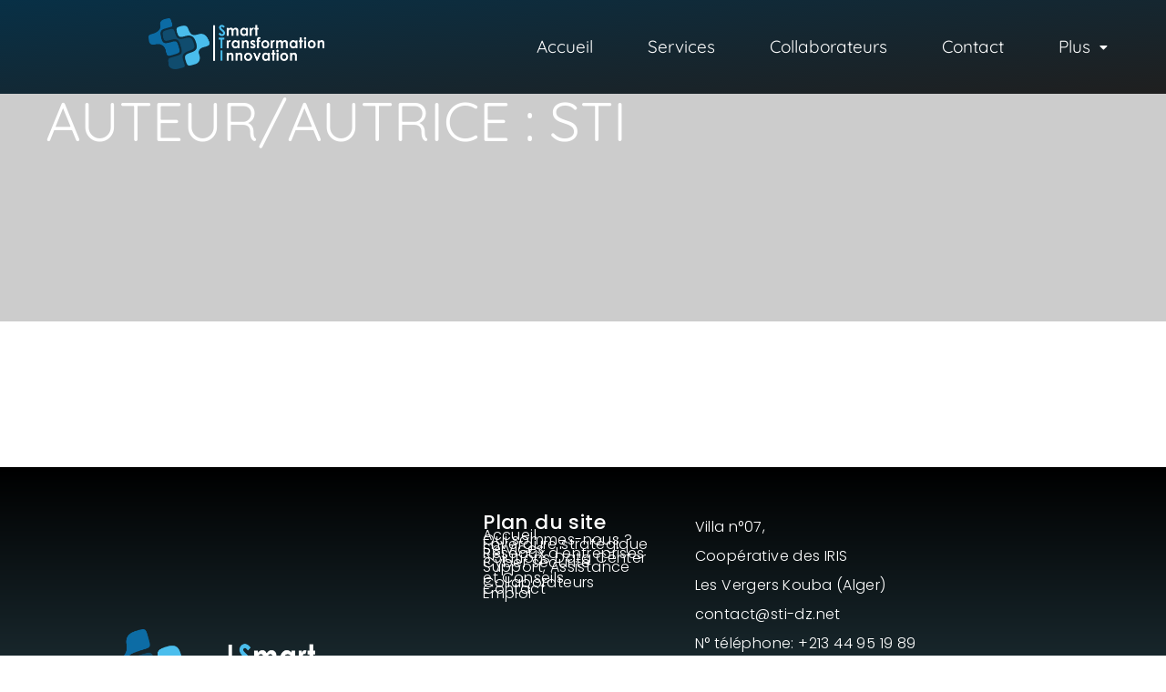

--- FILE ---
content_type: text/html; charset=UTF-8
request_url: https://www.sti-dz.net/author/sti/
body_size: 10246
content:

<!DOCTYPE html>
<html lang="fr-FR">
<head>
	<meta charset="UTF-8" />
	<meta name="viewport" content="width=device-width, initial-scale=1" />
	<link rel="profile" href="http://gmpg.org/xfn/11" />
	<link rel="pingback" href="https://www.sti-dz.net/xmlrpc.php" />
	<title>sti &#8211; SMART TRANSFORMATION &amp; INNOVATION</title>
<meta name='robots' content='max-image-preview:large' />
<link rel='dns-prefetch' href='//fonts-static.group-cdn.one' />
<link rel="alternate" type="application/rss+xml" title="SMART TRANSFORMATION &amp; INNOVATION &raquo; Flux" href="https://www.sti-dz.net/feed/" />
<link rel="alternate" type="application/rss+xml" title="SMART TRANSFORMATION &amp; INNOVATION &raquo; Flux des commentaires" href="https://www.sti-dz.net/comments/feed/" />
<link rel="alternate" type="application/rss+xml" title="SMART TRANSFORMATION &amp; INNOVATION &raquo; Flux des articles écrits par sti" href="https://www.sti-dz.net/author/sti/feed/" />
<style id='wp-img-auto-sizes-contain-inline-css' type='text/css'>
img:is([sizes=auto i],[sizes^="auto," i]){contain-intrinsic-size:3000px 1500px}
/*# sourceURL=wp-img-auto-sizes-contain-inline-css */
</style>
<link rel='stylesheet' id='formidable-css' href='https://usercontent.one/wp/www.sti-dz.net/wp-content/plugins/formidable/css/formidableforms.css?media=1767383108?ver=12171023' type='text/css' media='all' />
<link rel='stylesheet' id='ot-google-fonts-via-onecom-cdn-poppins-css' href='https://fonts-static.group-cdn.one/fonts/google/poppins/poppins.css' type='text/css' media='all' />
<link rel='stylesheet' id='hfe-widgets-style-css' href='https://usercontent.one/wp/www.sti-dz.net/wp-content/plugins/header-footer-elementor/inc/widgets-css/frontend.css?ver=2.8.0&media=1767383108' type='text/css' media='all' />
<style id='wp-emoji-styles-inline-css' type='text/css'>

	img.wp-smiley, img.emoji {
		display: inline !important;
		border: none !important;
		box-shadow: none !important;
		height: 1em !important;
		width: 1em !important;
		margin: 0 0.07em !important;
		vertical-align: -0.1em !important;
		background: none !important;
		padding: 0 !important;
	}
/*# sourceURL=wp-emoji-styles-inline-css */
</style>
<link rel='stylesheet' id='oc_block_contact_form-css' href='https://usercontent.one/wp/www.sti-dz.net/wp-content/themes/coach/assets/css/contact-form.css?ver=6.9&media=1767383108' type='text/css' media='all' />
<link rel='stylesheet' id='contact-form-7-css' href='https://usercontent.one/wp/www.sti-dz.net/wp-content/plugins/contact-form-7/includes/css/styles.css?ver=6.1.4&media=1767383108' type='text/css' media='all' />
<link rel='stylesheet' id='hfe-style-css' href='https://usercontent.one/wp/www.sti-dz.net/wp-content/plugins/header-footer-elementor/assets/css/header-footer-elementor.css?ver=2.8.0&media=1767383108' type='text/css' media='all' />
<link rel='stylesheet' id='elementor-frontend-css' href='https://usercontent.one/wp/www.sti-dz.net/wp-content/plugins/elementor/assets/css/frontend.min.css?ver=3.34.1&media=1767383108' type='text/css' media='all' />
<link rel='stylesheet' id='elementor-post-661-css' href='https://usercontent.one/wp/www.sti-dz.net/wp-content/uploads/elementor/css/post-661.css?media=1767383108?ver=1768942522' type='text/css' media='all' />
<link rel='stylesheet' id='elementor-post-1416-css' href='https://usercontent.one/wp/www.sti-dz.net/wp-content/uploads/elementor/css/post-1416.css?media=1767383108?ver=1768942522' type='text/css' media='all' />
<link rel='stylesheet' id='elementor-post-1449-css' href='https://usercontent.one/wp/www.sti-dz.net/wp-content/uploads/elementor/css/post-1449.css?media=1767383108?ver=1768942522' type='text/css' media='all' />
<link rel='stylesheet' id='quicksand-google-font-css' href='//fonts-static.group-cdn.one/fonts/google/quicksand/quicksand.css?ver=6.9' type='text/css' media='all' />
<link rel='stylesheet' id='kalam-google-font-css' href='//fonts-static.group-cdn.one/fonts/google/kalam/kalam.css?ver=6.9' type='text/css' media='all' />
<link rel='stylesheet' id='style-coach-all-css' href='https://usercontent.one/wp/www.sti-dz.net/wp-content/themes/coach/assets/min-css/style.min.css?ver=5.4.5&media=1767383108' type='text/css' media='all' />
<link rel='stylesheet' id='dashicons-css' href='https://www.sti-dz.net/wp-includes/css/dashicons.min.css?ver=6.9' type='text/css' media='all' />
<link rel='stylesheet' id='hfe-elementor-icons-css' href='https://usercontent.one/wp/www.sti-dz.net/wp-content/plugins/elementor/assets/lib/eicons/css/elementor-icons.min.css?ver=5.34.0&media=1767383108' type='text/css' media='all' />
<link rel='stylesheet' id='hfe-icons-list-css' href='https://usercontent.one/wp/www.sti-dz.net/wp-content/plugins/elementor/assets/css/widget-icon-list.min.css?ver=3.24.3&media=1767383108' type='text/css' media='all' />
<link rel='stylesheet' id='hfe-social-icons-css' href='https://usercontent.one/wp/www.sti-dz.net/wp-content/plugins/elementor/assets/css/widget-social-icons.min.css?ver=3.24.0&media=1767383108' type='text/css' media='all' />
<link rel='stylesheet' id='hfe-social-share-icons-brands-css' href='https://usercontent.one/wp/www.sti-dz.net/wp-content/plugins/elementor/assets/lib/font-awesome/css/brands.css?ver=5.15.3&media=1767383108' type='text/css' media='all' />
<link rel='stylesheet' id='hfe-social-share-icons-fontawesome-css' href='https://usercontent.one/wp/www.sti-dz.net/wp-content/plugins/elementor/assets/lib/font-awesome/css/fontawesome.css?ver=5.15.3&media=1767383108' type='text/css' media='all' />
<link rel='stylesheet' id='hfe-nav-menu-icons-css' href='https://usercontent.one/wp/www.sti-dz.net/wp-content/plugins/elementor/assets/lib/font-awesome/css/solid.css?ver=5.15.3&media=1767383108' type='text/css' media='all' />
<link rel='stylesheet' id='elementor-gf-local-poppins-css' href='https://usercontent.one/wp/www.sti-dz.net/wp-content/uploads/elementor/google-fonts/css/poppins.css?media=1767383108?ver=1753193026' type='text/css' media='all' />
<script type="text/javascript" src="https://www.sti-dz.net/wp-includes/js/jquery/jquery.min.js?ver=3.7.1" id="jquery-core-js"></script>
<script type="text/javascript" src="https://www.sti-dz.net/wp-includes/js/jquery/jquery-migrate.min.js?ver=3.4.1" id="jquery-migrate-js"></script>
<script type="text/javascript" id="jquery-js-after">
/* <![CDATA[ */
!function($){"use strict";$(document).ready(function(){$(this).scrollTop()>100&&$(".hfe-scroll-to-top-wrap").removeClass("hfe-scroll-to-top-hide"),$(window).scroll(function(){$(this).scrollTop()<100?$(".hfe-scroll-to-top-wrap").fadeOut(300):$(".hfe-scroll-to-top-wrap").fadeIn(300)}),$(".hfe-scroll-to-top-wrap").on("click",function(){$("html, body").animate({scrollTop:0},300);return!1})})}(jQuery);
!function($){'use strict';$(document).ready(function(){var bar=$('.hfe-reading-progress-bar');if(!bar.length)return;$(window).on('scroll',function(){var s=$(window).scrollTop(),d=$(document).height()-$(window).height(),p=d? s/d*100:0;bar.css('width',p+'%')});});}(jQuery);
//# sourceURL=jquery-js-after
/* ]]> */
</script>
<script type="text/javascript" id="oc_block_contact_form_js-js-extra">
/* <![CDATA[ */
var ocAjaxData = {"ajaxUrl":"https://www.sti-dz.net/wp-admin/admin-ajax.php","waitText":"Please wait"};
//# sourceURL=oc_block_contact_form_js-js-extra
/* ]]> */
</script>
<script type="text/javascript" src="https://usercontent.one/wp/www.sti-dz.net/wp-content/themes/coach/assets/js/oc_block_contact_form.js?ver=6.9&media=1767383108" id="oc_block_contact_form_js-js"></script>
<link rel="https://api.w.org/" href="https://www.sti-dz.net/wp-json/" /><link rel="alternate" title="JSON" type="application/json" href="https://www.sti-dz.net/wp-json/wp/v2/users/1" /><link rel="EditURI" type="application/rsd+xml" title="RSD" href="https://www.sti-dz.net/xmlrpc.php?rsd" />
<meta name="generator" content="WordPress 6.9" />
<style>[class*=" icon-oc-"],[class^=icon-oc-]{speak:none;font-style:normal;font-weight:400;font-variant:normal;text-transform:none;line-height:1;-webkit-font-smoothing:antialiased;-moz-osx-font-smoothing:grayscale}.icon-oc-one-com-white-32px-fill:before{content:"901"}.icon-oc-one-com:before{content:"900"}#one-com-icon,.toplevel_page_onecom-wp .wp-menu-image{speak:none;display:flex;align-items:center;justify-content:center;text-transform:none;line-height:1;-webkit-font-smoothing:antialiased;-moz-osx-font-smoothing:grayscale}.onecom-wp-admin-bar-item>a,.toplevel_page_onecom-wp>.wp-menu-name{font-size:16px;font-weight:400;line-height:1}.toplevel_page_onecom-wp>.wp-menu-name img{width:69px;height:9px;}.wp-submenu-wrap.wp-submenu>.wp-submenu-head>img{width:88px;height:auto}.onecom-wp-admin-bar-item>a img{height:7px!important}.onecom-wp-admin-bar-item>a img,.toplevel_page_onecom-wp>.wp-menu-name img{opacity:.8}.onecom-wp-admin-bar-item.hover>a img,.toplevel_page_onecom-wp.wp-has-current-submenu>.wp-menu-name img,li.opensub>a.toplevel_page_onecom-wp>.wp-menu-name img{opacity:1}#one-com-icon:before,.onecom-wp-admin-bar-item>a:before,.toplevel_page_onecom-wp>.wp-menu-image:before{content:'';position:static!important;background-color:rgba(240,245,250,.4);border-radius:102px;width:18px;height:18px;padding:0!important}.onecom-wp-admin-bar-item>a:before{width:14px;height:14px}.onecom-wp-admin-bar-item.hover>a:before,.toplevel_page_onecom-wp.opensub>a>.wp-menu-image:before,.toplevel_page_onecom-wp.wp-has-current-submenu>.wp-menu-image:before{background-color:#76b82a}.onecom-wp-admin-bar-item>a{display:inline-flex!important;align-items:center;justify-content:center}#one-com-logo-wrapper{font-size:4em}#one-com-icon{vertical-align:middle}.imagify-welcome{display:none !important;}</style><meta name="generator" content="Elementor 3.34.1; features: e_font_icon_svg, additional_custom_breakpoints; settings: css_print_method-external, google_font-enabled, font_display-swap">
<style type="text/css">.recentcomments a{display:inline !important;padding:0 !important;margin:0 !important;}</style>			<style>
				.e-con.e-parent:nth-of-type(n+4):not(.e-lazyloaded):not(.e-no-lazyload),
				.e-con.e-parent:nth-of-type(n+4):not(.e-lazyloaded):not(.e-no-lazyload) * {
					background-image: none !important;
				}
				@media screen and (max-height: 1024px) {
					.e-con.e-parent:nth-of-type(n+3):not(.e-lazyloaded):not(.e-no-lazyload),
					.e-con.e-parent:nth-of-type(n+3):not(.e-lazyloaded):not(.e-no-lazyload) * {
						background-image: none !important;
					}
				}
				@media screen and (max-height: 640px) {
					.e-con.e-parent:nth-of-type(n+2):not(.e-lazyloaded):not(.e-no-lazyload),
					.e-con.e-parent:nth-of-type(n+2):not(.e-lazyloaded):not(.e-no-lazyload) * {
						background-image: none !important;
					}
				}
			</style>
						<meta name="theme-color" content="#212121">
			<link rel="icon" href="https://usercontent.one/wp/www.sti-dz.net/wp-content/uploads/2025/07/cropped-Logo-Sti-SiteWeb_Plan-de-travail-1-32x32.webp?media=1767383108" sizes="32x32" />
<link rel="icon" href="https://usercontent.one/wp/www.sti-dz.net/wp-content/uploads/2025/07/cropped-Logo-Sti-SiteWeb_Plan-de-travail-1-192x192.webp?media=1767383108" sizes="192x192" />
<link rel="apple-touch-icon" href="https://usercontent.one/wp/www.sti-dz.net/wp-content/uploads/2025/07/cropped-Logo-Sti-SiteWeb_Plan-de-travail-1-180x180.webp?media=1767383108" />
<meta name="msapplication-TileImage" content="https://usercontent.one/wp/www.sti-dz.net/wp-content/uploads/2025/07/cropped-Logo-Sti-SiteWeb_Plan-de-travail-1-270x270.webp?media=1767383108" />
</head>

<body class="archive author author-sti author-1 wp-custom-logo wp-theme-coach eio-default ehf-header ehf-footer ehf-template-coach ehf-stylesheet-coach elementor-default elementor-kit-661">
<div id="page" class="hfeed site">

		<header id="masthead" itemscope="itemscope" itemtype="https://schema.org/WPHeader">
			<p class="main-title bhf-hidden" itemprop="headline"><a href="https://www.sti-dz.net" title="SMART TRANSFORMATION &amp; INNOVATION" rel="home">SMART TRANSFORMATION &amp; INNOVATION</a></p>
					<div data-elementor-type="wp-post" data-elementor-id="1416" class="elementor elementor-1416">
				<header class="elementor-element elementor-element-4b7666e e-con-full e-flex e-con e-parent" data-id="4b7666e" data-element_type="container" data-settings="{&quot;background_background&quot;:&quot;gradient&quot;,&quot;animation&quot;:&quot;none&quot;}">
		<div class="elementor-element elementor-element-f2e1096 e-con-full e-flex e-con e-child" data-id="f2e1096" data-element_type="container">
				<div class="elementor-element elementor-element-83f03c7 animated-slow elementor-invisible elementor-widget elementor-widget-image" data-id="83f03c7" data-element_type="widget" data-settings="{&quot;_animation&quot;:&quot;fadeIn&quot;}" data-widget_type="image.default">
															<img fetchpriority="high" width="2560" height="743" src="https://usercontent.one/wp/www.sti-dz.net/wp-content/uploads/2025/10/02-Logo-Principale-Complet-Couleurs-Text-Blanc-scaled.png?media=1767383108" class="elementor-animation-grow attachment-full size-full wp-image-1473" alt="" srcset="https://usercontent.one/wp/www.sti-dz.net/wp-content/uploads/2025/10/02-Logo-Principale-Complet-Couleurs-Text-Blanc-scaled.png?media=1767383108 2560w, https://usercontent.one/wp/www.sti-dz.net/wp-content/uploads/2025/10/02-Logo-Principale-Complet-Couleurs-Text-Blanc-500x145.png?media=1767383108 500w, https://usercontent.one/wp/www.sti-dz.net/wp-content/uploads/2025/10/02-Logo-Principale-Complet-Couleurs-Text-Blanc-1024x297.png?media=1767383108 1024w, https://usercontent.one/wp/www.sti-dz.net/wp-content/uploads/2025/10/02-Logo-Principale-Complet-Couleurs-Text-Blanc-768x223.png?media=1767383108 768w, https://usercontent.one/wp/www.sti-dz.net/wp-content/uploads/2025/10/02-Logo-Principale-Complet-Couleurs-Text-Blanc-1536x446.png?media=1767383108 1536w, https://usercontent.one/wp/www.sti-dz.net/wp-content/uploads/2025/10/02-Logo-Principale-Complet-Couleurs-Text-Blanc-2048x594.png?media=1767383108 2048w" sizes="(max-width: 2560px) 100vw, 2560px" />															</div>
				</div>
		<div class="elementor-element elementor-element-3147333 e-con-full e-flex e-con e-child" data-id="3147333" data-element_type="container">
				<div class="elementor-element elementor-element-d2e8499 elementor-widget__width-inherit hfe-nav-menu__align-center hfe-submenu-icon-classic hfe-nav-menu__breakpoint-none hfe-submenu-animation-none hfe-link-redirect-child elementor-widget elementor-widget-navigation-menu" data-id="d2e8499" data-element_type="widget" data-settings="{&quot;menu_space_between&quot;:{&quot;unit&quot;:&quot;px&quot;,&quot;size&quot;:30,&quot;sizes&quot;:[]},&quot;menu_row_space&quot;:{&quot;unit&quot;:&quot;px&quot;,&quot;size&quot;:0,&quot;sizes&quot;:[]},&quot;width_dropdown_item&quot;:{&quot;unit&quot;:&quot;px&quot;,&quot;size&quot;:300,&quot;sizes&quot;:[]},&quot;padding_horizontal_dropdown_item&quot;:{&quot;unit&quot;:&quot;px&quot;,&quot;size&quot;:13,&quot;sizes&quot;:[]},&quot;padding_vertical_dropdown_item&quot;:{&quot;unit&quot;:&quot;px&quot;,&quot;size&quot;:28,&quot;sizes&quot;:[]},&quot;distance_from_menu&quot;:{&quot;unit&quot;:&quot;px&quot;,&quot;size&quot;:0,&quot;sizes&quot;:[]},&quot;padding_horizontal_menu_item_mobile&quot;:{&quot;unit&quot;:&quot;px&quot;,&quot;size&quot;:4,&quot;sizes&quot;:[]},&quot;padding_vertical_menu_item_mobile&quot;:{&quot;unit&quot;:&quot;px&quot;,&quot;size&quot;:9,&quot;sizes&quot;:[]},&quot;menu_space_between_mobile&quot;:{&quot;unit&quot;:&quot;px&quot;,&quot;size&quot;:0,&quot;sizes&quot;:[]},&quot;menu_row_space_mobile&quot;:{&quot;unit&quot;:&quot;px&quot;,&quot;size&quot;:0,&quot;sizes&quot;:[]},&quot;dropdown_border_radius&quot;:{&quot;unit&quot;:&quot;px&quot;,&quot;top&quot;:&quot;20&quot;,&quot;right&quot;:&quot;20&quot;,&quot;bottom&quot;:&quot;20&quot;,&quot;left&quot;:&quot;20&quot;,&quot;isLinked&quot;:false},&quot;toggle_size_mobile&quot;:{&quot;unit&quot;:&quot;px&quot;,&quot;size&quot;:52,&quot;sizes&quot;:[]},&quot;padding_horizontal_menu_item_tablet&quot;:{&quot;unit&quot;:&quot;px&quot;,&quot;size&quot;:0,&quot;sizes&quot;:[]},&quot;padding_vertical_menu_item_tablet&quot;:{&quot;unit&quot;:&quot;px&quot;,&quot;size&quot;:2,&quot;sizes&quot;:[]},&quot;menu_space_between_tablet&quot;:{&quot;unit&quot;:&quot;px&quot;,&quot;size&quot;:21,&quot;sizes&quot;:[]},&quot;padding_horizontal_menu_item&quot;:{&quot;unit&quot;:&quot;px&quot;,&quot;size&quot;:15,&quot;sizes&quot;:[]},&quot;padding_vertical_menu_item&quot;:{&quot;unit&quot;:&quot;px&quot;,&quot;size&quot;:15,&quot;sizes&quot;:[]},&quot;menu_row_space_tablet&quot;:{&quot;unit&quot;:&quot;px&quot;,&quot;size&quot;:&quot;&quot;,&quot;sizes&quot;:[]},&quot;dropdown_border_radius_tablet&quot;:{&quot;unit&quot;:&quot;px&quot;,&quot;top&quot;:&quot;&quot;,&quot;right&quot;:&quot;&quot;,&quot;bottom&quot;:&quot;&quot;,&quot;left&quot;:&quot;&quot;,&quot;isLinked&quot;:true},&quot;dropdown_border_radius_mobile&quot;:{&quot;unit&quot;:&quot;px&quot;,&quot;top&quot;:&quot;&quot;,&quot;right&quot;:&quot;&quot;,&quot;bottom&quot;:&quot;&quot;,&quot;left&quot;:&quot;&quot;,&quot;isLinked&quot;:true},&quot;width_dropdown_item_tablet&quot;:{&quot;unit&quot;:&quot;px&quot;,&quot;size&quot;:&quot;&quot;,&quot;sizes&quot;:[]},&quot;width_dropdown_item_mobile&quot;:{&quot;unit&quot;:&quot;px&quot;,&quot;size&quot;:&quot;&quot;,&quot;sizes&quot;:[]},&quot;padding_horizontal_dropdown_item_tablet&quot;:{&quot;unit&quot;:&quot;px&quot;,&quot;size&quot;:&quot;&quot;,&quot;sizes&quot;:[]},&quot;padding_horizontal_dropdown_item_mobile&quot;:{&quot;unit&quot;:&quot;px&quot;,&quot;size&quot;:&quot;&quot;,&quot;sizes&quot;:[]},&quot;padding_vertical_dropdown_item_tablet&quot;:{&quot;unit&quot;:&quot;px&quot;,&quot;size&quot;:&quot;&quot;,&quot;sizes&quot;:[]},&quot;padding_vertical_dropdown_item_mobile&quot;:{&quot;unit&quot;:&quot;px&quot;,&quot;size&quot;:&quot;&quot;,&quot;sizes&quot;:[]},&quot;distance_from_menu_tablet&quot;:{&quot;unit&quot;:&quot;px&quot;,&quot;size&quot;:&quot;&quot;,&quot;sizes&quot;:[]},&quot;distance_from_menu_mobile&quot;:{&quot;unit&quot;:&quot;px&quot;,&quot;size&quot;:&quot;&quot;,&quot;sizes&quot;:[]},&quot;toggle_size&quot;:{&quot;unit&quot;:&quot;px&quot;,&quot;size&quot;:&quot;&quot;,&quot;sizes&quot;:[]},&quot;toggle_size_tablet&quot;:{&quot;unit&quot;:&quot;px&quot;,&quot;size&quot;:&quot;&quot;,&quot;sizes&quot;:[]},&quot;toggle_border_width&quot;:{&quot;unit&quot;:&quot;px&quot;,&quot;size&quot;:&quot;&quot;,&quot;sizes&quot;:[]},&quot;toggle_border_width_tablet&quot;:{&quot;unit&quot;:&quot;px&quot;,&quot;size&quot;:&quot;&quot;,&quot;sizes&quot;:[]},&quot;toggle_border_width_mobile&quot;:{&quot;unit&quot;:&quot;px&quot;,&quot;size&quot;:&quot;&quot;,&quot;sizes&quot;:[]},&quot;toggle_border_radius&quot;:{&quot;unit&quot;:&quot;px&quot;,&quot;size&quot;:&quot;&quot;,&quot;sizes&quot;:[]},&quot;toggle_border_radius_tablet&quot;:{&quot;unit&quot;:&quot;px&quot;,&quot;size&quot;:&quot;&quot;,&quot;sizes&quot;:[]},&quot;toggle_border_radius_mobile&quot;:{&quot;unit&quot;:&quot;px&quot;,&quot;size&quot;:&quot;&quot;,&quot;sizes&quot;:[]}}" data-widget_type="navigation-menu.default">
				<div class="elementor-widget-container">
								<div class="hfe-nav-menu hfe-layout-horizontal hfe-nav-menu-layout horizontal hfe-pointer__none" data-layout="horizontal">
				<div role="button" class="hfe-nav-menu__toggle elementor-clickable" tabindex="0" aria-label="Menu Toggle">
					<span class="screen-reader-text">Menu</span>
					<div class="hfe-nav-menu-icon">
											</div>
				</div>
				<nav itemscope="itemscope" itemtype="https://schema.org/SiteNavigationElement" class="hfe-nav-menu__layout-horizontal hfe-nav-menu__submenu-classic" data-toggle-icon="" data-close-icon="" data-full-width="">
					<ul id="menu-1-d2e8499" class="hfe-nav-menu"><li id="menu-item-2075" itemprop="name" class="menu-item menu-item-type-post_type menu-item-object-page menu-item-home parent hfe-creative-menu"><a href="https://www.sti-dz.net/" itemprop="url" class = "hfe-menu-item">Accueil</a></li>
<li id="menu-item-1876" itemprop="name" class="menu-item menu-item-type-post_type menu-item-object-page parent hfe-creative-menu"><a href="https://www.sti-dz.net/services/" itemprop="url" class = "hfe-menu-item">Services</a></li>
<li id="menu-item-1873" itemprop="name" class="menu-item menu-item-type-post_type menu-item-object-page parent hfe-creative-menu"><a href="https://www.sti-dz.net/nos-partenaires/" itemprop="url" class = "hfe-menu-item">Collaborateurs</a></li>
<li id="menu-item-2076" itemprop="name" class="menu-item menu-item-type-post_type menu-item-object-page parent hfe-creative-menu"><a href="https://www.sti-dz.net/__trashed-2/" itemprop="url" class = "hfe-menu-item">Contact</a></li>
<li id="menu-item-2153" itemprop="name" class="menu-item menu-item-type-post_type menu-item-object-page menu-item-has-children parent hfe-has-submenu hfe-creative-menu"><div class="hfe-has-submenu-container" tabindex="0" role="button" aria-haspopup="true" aria-expanded="false"><a href="https://www.sti-dz.net/__trashed-2/plus/" itemprop="url" class = "hfe-menu-item">Plus<span class='hfe-menu-toggle sub-arrow hfe-menu-child-0'><i class='fa'></i></span></a></div>
<ul class="sub-menu">
	<li id="menu-item-1877" itemprop="name" class="menu-item menu-item-type-post_type menu-item-object-page hfe-creative-menu"><a href="https://www.sti-dz.net/envergure-strategique/" itemprop="url" class = "hfe-sub-menu-item">Envergure Stratégique</a></li>
	<li id="menu-item-2059" itemprop="name" class="menu-item menu-item-type-post_type menu-item-object-page hfe-creative-menu"><a href="https://www.sti-dz.net/support-assistance/" itemprop="url" class = "hfe-sub-menu-item">Support &#038; Assistance</a></li>
	<li id="menu-item-2038" itemprop="name" class="menu-item menu-item-type-post_type menu-item-object-page hfe-creative-menu"><a href="https://www.sti-dz.net/emploi/" itemprop="url" class = "hfe-sub-menu-item">Recrutement</a></li>
</ul>
</li>
</ul> 
				</nav>
			</div>
							</div>
				</div>
				</div>
				</header>
				</div>
				</header>

	


        <!-- START banner container -->
                        <div class="banner internal-banner  " role="banner" style="background-image:url(); ">
            <div class="container banner-content  ">
                <div class="banner-caption text-left">

                    <h2>Auteur/autrice : <span>sti</span></h2>
                </div>
            </div>
        </div>
        <!-- END banner container -->
        
<!-- START Page Content -->
<section class="page-content" role="main">
    </section>




		<footer itemtype="https://schema.org/WPFooter" itemscope="itemscope" id="colophon" role="contentinfo">
			<div class='footer-width-fixer'>		<div data-elementor-type="wp-post" data-elementor-id="1449" class="elementor elementor-1449">
				<div class="elementor-element elementor-element-906476a e-con-full e-flex e-con e-parent" data-id="906476a" data-element_type="container" data-settings="{&quot;background_background&quot;:&quot;gradient&quot;}">
		<div class="elementor-element elementor-element-754111f e-con-full e-flex e-con e-child" data-id="754111f" data-element_type="container">
				<div class="elementor-element elementor-element-1215699 elementor-widget elementor-widget-image" data-id="1215699" data-element_type="widget" data-widget_type="image.default">
															<img width="1024" height="297" src="https://usercontent.one/wp/www.sti-dz.net/wp-content/uploads/2025/10/02-Logo-Principale-Complet-Couleurs-Text-Blanc-1024x297.png?media=1767383108" class="attachment-large size-large wp-image-1473" alt="" srcset="https://usercontent.one/wp/www.sti-dz.net/wp-content/uploads/2025/10/02-Logo-Principale-Complet-Couleurs-Text-Blanc-1024x297.png?media=1767383108 1024w, https://usercontent.one/wp/www.sti-dz.net/wp-content/uploads/2025/10/02-Logo-Principale-Complet-Couleurs-Text-Blanc-500x145.png?media=1767383108 500w, https://usercontent.one/wp/www.sti-dz.net/wp-content/uploads/2025/10/02-Logo-Principale-Complet-Couleurs-Text-Blanc-768x223.png?media=1767383108 768w, https://usercontent.one/wp/www.sti-dz.net/wp-content/uploads/2025/10/02-Logo-Principale-Complet-Couleurs-Text-Blanc-1536x446.png?media=1767383108 1536w, https://usercontent.one/wp/www.sti-dz.net/wp-content/uploads/2025/10/02-Logo-Principale-Complet-Couleurs-Text-Blanc-2048x594.png?media=1767383108 2048w" sizes="(max-width: 1024px) 100vw, 1024px" />															</div>
				</div>
		<div class="elementor-element elementor-element-821bd8c e-con-full e-flex e-con e-child" data-id="821bd8c" data-element_type="container" data-settings="{&quot;background_background&quot;:&quot;classic&quot;}">
				<div class="elementor-element elementor-element-2a5afe0 elementor-widget elementor-widget-heading" data-id="2a5afe0" data-element_type="widget" data-widget_type="heading.default">
					<h2 class="elementor-heading-title elementor-size-default"><a href="https://www.sti-dz.net/">Plan du site</a></h2>				</div>
				<div class="elementor-element elementor-element-e2603c4 elementor-widget elementor-widget-heading" data-id="e2603c4" data-element_type="widget" data-widget_type="heading.default">
					<h2 class="elementor-heading-title elementor-size-default"><a href="https://www.sti-dz.net/">Accueil</a></h2>				</div>
				<div class="elementor-element elementor-element-3f3484b elementor-widget elementor-widget-heading" data-id="3f3484b" data-element_type="widget" data-widget_type="heading.default">
					<h2 class="elementor-heading-title elementor-size-default"><a href="https://www.sti-dz.net/qui-somme-nous/">Qui sommes-nous ?</a></h2>				</div>
				<div class="elementor-element elementor-element-b6b6465 elementor-widget elementor-widget-heading" data-id="b6b6465" data-element_type="widget" data-widget_type="heading.default">
					<h2 class="elementor-heading-title elementor-size-default"><a href="https://www.sti-dz.net/qui-somme-nous/">Envergure stratégique</a></h2>				</div>
				<div class="elementor-element elementor-element-4ed1f6d elementor-widget elementor-widget-heading" data-id="4ed1f6d" data-element_type="widget" data-widget_type="heading.default">
					<h2 class="elementor-heading-title elementor-size-default"><a href="https://www.sti-dz.net/services/">Services</a></h2>				</div>
				<div class="elementor-element elementor-element-4dea9c5 elementor-widget elementor-widget-heading" data-id="4dea9c5" data-element_type="widget" data-widget_type="heading.default">
					<h2 class="elementor-heading-title elementor-size-default"><a href="https://www.sti-dz.net/reseaux-dentreprises/">Réseaux d'entreprises</a></h2>				</div>
				<div class="elementor-element elementor-element-32f4639 elementor-widget elementor-widget-heading" data-id="32f4639" data-element_type="widget" data-widget_type="heading.default">
					<h2 class="elementor-heading-title elementor-size-default"><a href="https://www.sti-dz.net/solutions-data-center/">Solutions Data Center</a></h2>				</div>
				<div class="elementor-element elementor-element-4c400d4 elementor-widget elementor-widget-heading" data-id="4c400d4" data-element_type="widget" data-widget_type="heading.default">
					<h2 class="elementor-heading-title elementor-size-default"><a href="https://www.sti-dz.net/securite-it-et-securite-physique/">Cyber sécurité</a></h2>				</div>
				<div class="elementor-element elementor-element-804bdb9 elementor-widget elementor-widget-heading" data-id="804bdb9" data-element_type="widget" data-widget_type="heading.default">
					<h2 class="elementor-heading-title elementor-size-default"><a href="https://www.sti-dz.net/support-assistance-et-conseils/">Support, Assistance et Conseils</a></h2>				</div>
				<div class="elementor-element elementor-element-66c181b elementor-widget elementor-widget-heading" data-id="66c181b" data-element_type="widget" data-widget_type="heading.default">
					<h2 class="elementor-heading-title elementor-size-default"><a href="https://www.sti-dz.net/nos-partenaires/">Collaborateurs</a></h2>				</div>
				<div class="elementor-element elementor-element-51385b2 elementor-widget elementor-widget-heading" data-id="51385b2" data-element_type="widget" data-widget_type="heading.default">
					<h2 class="elementor-heading-title elementor-size-default"><a href="https://www.sti-dz.net/__trashed-2/">Contact</a></h2>				</div>
				<div class="elementor-element elementor-element-99809fd elementor-widget elementor-widget-heading" data-id="99809fd" data-element_type="widget" data-widget_type="heading.default">
					<h2 class="elementor-heading-title elementor-size-default"><a href="https://www.sti-dz.net/emploi/">Emploi</a></h2>				</div>
				</div>
		<div class="elementor-element elementor-element-a25742a e-con-full e-flex e-con e-child" data-id="a25742a" data-element_type="container">
				<div class="elementor-element elementor-element-efb5311 elementor-widget elementor-widget-heading" data-id="efb5311" data-element_type="widget" data-widget_type="heading.default">
					<h2 class="elementor-heading-title elementor-size-default">Villa n°07,<br>Coopérative des IRIS <br>Les Vergers Kouba (Alger)<br>contact@sti-dz.net<br>N° téléphone: +213 44 95 19 89<br>N° de fax<b>  <i> </i>  <i> </i> </b> : +213 44 95 19 89</h2>				</div>
				<div class="elementor-element elementor-element-1355e29 elementor-widget elementor-widget-button" data-id="1355e29" data-element_type="widget" data-widget_type="button.default">
										<a class="elementor-button elementor-button-link elementor-size-sm" href="https://www.sti-dz.net/wp-admin/admin-ajax.php?action=frm_forms_preview&#038;form=support-sti">
						<span class="elementor-button-content-wrapper">
									<span class="elementor-button-text">support.sti-dz.net</span>
					</span>
					</a>
								</div>
				<div class="elementor-element elementor-element-1620c39 e-grid-align-left elementor-shape-rounded elementor-grid-0 elementor-widget elementor-widget-social-icons" data-id="1620c39" data-element_type="widget" data-widget_type="social-icons.default">
							<div class="elementor-social-icons-wrapper elementor-grid" role="list">
							<span class="elementor-grid-item" role="listitem">
					<a class="elementor-icon elementor-social-icon elementor-social-icon-linkedin elementor-repeater-item-19e66bc" href="https://www.linkedin.com/company/sti-smart-transformation-&#038;-innovation/posts/?feedView=all" target="_blank">
						<span class="elementor-screen-only">Linkedin</span>
						<svg aria-hidden="true" class="e-font-icon-svg e-fab-linkedin" viewBox="0 0 448 512" xmlns="http://www.w3.org/2000/svg"><path d="M416 32H31.9C14.3 32 0 46.5 0 64.3v383.4C0 465.5 14.3 480 31.9 480H416c17.6 0 32-14.5 32-32.3V64.3c0-17.8-14.4-32.3-32-32.3zM135.4 416H69V202.2h66.5V416zm-33.2-243c-21.3 0-38.5-17.3-38.5-38.5S80.9 96 102.2 96c21.2 0 38.5 17.3 38.5 38.5 0 21.3-17.2 38.5-38.5 38.5zm282.1 243h-66.4V312c0-24.8-.5-56.7-34.5-56.7-34.6 0-39.9 27-39.9 54.9V416h-66.4V202.2h63.7v29.2h.9c8.9-16.8 30.6-34.5 62.9-34.5 67.2 0 79.7 44.3 79.7 101.9V416z"></path></svg>					</a>
				</span>
							<span class="elementor-grid-item" role="listitem">
					<a class="elementor-icon elementor-social-icon elementor-social-icon-facebook elementor-repeater-item-80305b1" target="_blank">
						<span class="elementor-screen-only">Facebook</span>
						<svg aria-hidden="true" class="e-font-icon-svg e-fab-facebook" viewBox="0 0 512 512" xmlns="http://www.w3.org/2000/svg"><path d="M504 256C504 119 393 8 256 8S8 119 8 256c0 123.78 90.69 226.38 209.25 245V327.69h-63V256h63v-54.64c0-62.15 37-96.48 93.67-96.48 27.14 0 55.52 4.84 55.52 4.84v61h-31.28c-30.8 0-40.41 19.12-40.41 38.73V256h68.78l-11 71.69h-57.78V501C413.31 482.38 504 379.78 504 256z"></path></svg>					</a>
				</span>
							<span class="elementor-grid-item" role="listitem">
					<a class="elementor-icon elementor-social-icon elementor-social-icon-x-twitter elementor-repeater-item-675e5bf" target="_blank">
						<span class="elementor-screen-only">X-twitter</span>
						<svg aria-hidden="true" class="e-font-icon-svg e-fab-x-twitter" viewBox="0 0 512 512" xmlns="http://www.w3.org/2000/svg"><path d="M389.2 48h70.6L305.6 224.2 487 464H345L233.7 318.6 106.5 464H35.8L200.7 275.5 26.8 48H172.4L272.9 180.9 389.2 48zM364.4 421.8h39.1L151.1 88h-42L364.4 421.8z"></path></svg>					</a>
				</span>
					</div>
						</div>
				</div>
				</div>
				</div>
		</div>		</footer>
	</div><!-- #page -->
<script type="speculationrules">
{"prefetch":[{"source":"document","where":{"and":[{"href_matches":"/*"},{"not":{"href_matches":["/wp-*.php","/wp-admin/*","/wp-content/uploads/*","/wp-content/*","/wp-content/plugins/*","/wp-content/themes/coach/*","/*\\?(.+)"]}},{"not":{"selector_matches":"a[rel~=\"nofollow\"]"}},{"not":{"selector_matches":".no-prefetch, .no-prefetch a"}}]},"eagerness":"conservative"}]}
</script>

			<script>
				const lazyloadRunObserver = () => {
					const lazyloadBackgrounds = document.querySelectorAll( `.e-con.e-parent:not(.e-lazyloaded)` );
					const lazyloadBackgroundObserver = new IntersectionObserver( ( entries ) => {
						entries.forEach( ( entry ) => {
							if ( entry.isIntersecting ) {
								let lazyloadBackground = entry.target;
								if( lazyloadBackground ) {
									lazyloadBackground.classList.add( 'e-lazyloaded' );
								}
								lazyloadBackgroundObserver.unobserve( entry.target );
							}
						});
					}, { rootMargin: '200px 0px 200px 0px' } );
					lazyloadBackgrounds.forEach( ( lazyloadBackground ) => {
						lazyloadBackgroundObserver.observe( lazyloadBackground );
					} );
				};
				const events = [
					'DOMContentLoaded',
					'elementor/lazyload/observe',
				];
				events.forEach( ( event ) => {
					document.addEventListener( event, lazyloadRunObserver );
				} );
			</script>
			<link rel='stylesheet' id='e-animation-grow-css' href='https://usercontent.one/wp/www.sti-dz.net/wp-content/plugins/elementor/assets/lib/animations/styles/e-animation-grow.min.css?ver=3.34.1&media=1767383108' type='text/css' media='all' />
<link rel='stylesheet' id='e-animation-fadeIn-css' href='https://usercontent.one/wp/www.sti-dz.net/wp-content/plugins/elementor/assets/lib/animations/styles/fadeIn.min.css?ver=3.34.1&media=1767383108' type='text/css' media='all' />
<link rel='stylesheet' id='widget-image-css' href='https://usercontent.one/wp/www.sti-dz.net/wp-content/plugins/elementor/assets/css/widget-image.min.css?ver=3.34.1&media=1767383108' type='text/css' media='all' />
<link rel='stylesheet' id='widget-heading-css' href='https://usercontent.one/wp/www.sti-dz.net/wp-content/plugins/elementor/assets/css/widget-heading.min.css?ver=3.34.1&media=1767383108' type='text/css' media='all' />
<link rel='stylesheet' id='widget-social-icons-css' href='https://usercontent.one/wp/www.sti-dz.net/wp-content/plugins/elementor/assets/css/widget-social-icons.min.css?ver=3.34.1&media=1767383108' type='text/css' media='all' />
<link rel='stylesheet' id='e-apple-webkit-css' href='https://usercontent.one/wp/www.sti-dz.net/wp-content/plugins/elementor/assets/css/conditionals/apple-webkit.min.css?ver=3.34.1&media=1767383108' type='text/css' media='all' />
<script type="text/javascript" src="https://www.sti-dz.net/wp-includes/js/dist/hooks.min.js?ver=dd5603f07f9220ed27f1" id="wp-hooks-js"></script>
<script type="text/javascript" src="https://www.sti-dz.net/wp-includes/js/dist/i18n.min.js?ver=c26c3dc7bed366793375" id="wp-i18n-js"></script>
<script type="text/javascript" id="wp-i18n-js-after">
/* <![CDATA[ */
wp.i18n.setLocaleData( { 'text direction\u0004ltr': [ 'ltr' ] } );
//# sourceURL=wp-i18n-js-after
/* ]]> */
</script>
<script type="text/javascript" src="https://usercontent.one/wp/www.sti-dz.net/wp-content/plugins/contact-form-7/includes/swv/js/index.js?ver=6.1.4&media=1767383108" id="swv-js"></script>
<script type="text/javascript" id="contact-form-7-js-translations">
/* <![CDATA[ */
( function( domain, translations ) {
	var localeData = translations.locale_data[ domain ] || translations.locale_data.messages;
	localeData[""].domain = domain;
	wp.i18n.setLocaleData( localeData, domain );
} )( "contact-form-7", {"translation-revision-date":"2025-02-06 12:02:14+0000","generator":"GlotPress\/4.0.3","domain":"messages","locale_data":{"messages":{"":{"domain":"messages","plural-forms":"nplurals=2; plural=n > 1;","lang":"fr"},"This contact form is placed in the wrong place.":["Ce formulaire de contact est plac\u00e9 dans un mauvais endroit."],"Error:":["Erreur\u00a0:"]}},"comment":{"reference":"includes\/js\/index.js"}} );
//# sourceURL=contact-form-7-js-translations
/* ]]> */
</script>
<script type="text/javascript" id="contact-form-7-js-before">
/* <![CDATA[ */
var wpcf7 = {
    "api": {
        "root": "https:\/\/www.sti-dz.net\/wp-json\/",
        "namespace": "contact-form-7\/v1"
    }
};
//# sourceURL=contact-form-7-js-before
/* ]]> */
</script>
<script type="text/javascript" src="https://usercontent.one/wp/www.sti-dz.net/wp-content/plugins/contact-form-7/includes/js/index.js?ver=6.1.4&media=1767383108" id="contact-form-7-js"></script>
<script type="text/javascript" id="script-coach-all-js-extra">
/* <![CDATA[ */
var one_ajax = {"ajaxurl":"https://www.sti-dz.net/wp-admin/admin-ajax.php","msg":"Veuillez patienter\u2026","subscribe_btn":"S'abonner","send":"SEND MESSAGE"};
//# sourceURL=script-coach-all-js-extra
/* ]]> */
</script>
<script type="text/javascript" src="https://usercontent.one/wp/www.sti-dz.net/wp-content/themes/coach/assets/min-js/script.min.js?ver=5.4.5&media=1767383108" id="script-coach-all-js"></script>
<script type="text/javascript" src="https://usercontent.one/wp/www.sti-dz.net/wp-content/plugins/elementor/assets/js/webpack.runtime.min.js?ver=3.34.1&media=1767383108" id="elementor-webpack-runtime-js"></script>
<script type="text/javascript" src="https://usercontent.one/wp/www.sti-dz.net/wp-content/plugins/elementor/assets/js/frontend-modules.min.js?ver=3.34.1&media=1767383108" id="elementor-frontend-modules-js"></script>
<script type="text/javascript" src="https://www.sti-dz.net/wp-includes/js/jquery/ui/core.min.js?ver=1.13.3" id="jquery-ui-core-js"></script>
<script type="text/javascript" id="elementor-frontend-js-before">
/* <![CDATA[ */
var elementorFrontendConfig = {"environmentMode":{"edit":false,"wpPreview":false,"isScriptDebug":false},"i18n":{"shareOnFacebook":"Partager sur Facebook","shareOnTwitter":"Partager sur Twitter","pinIt":"L\u2019\u00e9pingler","download":"T\u00e9l\u00e9charger","downloadImage":"T\u00e9l\u00e9charger une image","fullscreen":"Plein \u00e9cran","zoom":"Zoom","share":"Partager","playVideo":"Lire la vid\u00e9o","previous":"Pr\u00e9c\u00e9dent","next":"Suivant","close":"Fermer","a11yCarouselPrevSlideMessage":"Diapositive pr\u00e9c\u00e9dente","a11yCarouselNextSlideMessage":"Diapositive suivante","a11yCarouselFirstSlideMessage":"Ceci est la premi\u00e8re diapositive","a11yCarouselLastSlideMessage":"Ceci est la derni\u00e8re diapositive","a11yCarouselPaginationBulletMessage":"Aller \u00e0 la diapositive"},"is_rtl":false,"breakpoints":{"xs":0,"sm":480,"md":768,"lg":1025,"xl":1440,"xxl":1600},"responsive":{"breakpoints":{"mobile":{"label":"Portrait mobile","value":767,"default_value":767,"direction":"max","is_enabled":true},"mobile_extra":{"label":"Mobile Paysage","value":880,"default_value":880,"direction":"max","is_enabled":false},"tablet":{"label":"Tablette en mode portrait","value":1024,"default_value":1024,"direction":"max","is_enabled":true},"tablet_extra":{"label":"Tablette en mode paysage","value":1200,"default_value":1200,"direction":"max","is_enabled":false},"laptop":{"label":"Portable","value":1366,"default_value":1366,"direction":"max","is_enabled":false},"widescreen":{"label":"\u00c9cran large","value":2400,"default_value":2400,"direction":"min","is_enabled":false}},"hasCustomBreakpoints":false},"version":"3.34.1","is_static":false,"experimentalFeatures":{"e_font_icon_svg":true,"additional_custom_breakpoints":true,"container":true,"e_optimized_markup":true,"nested-elements":true,"home_screen":true,"global_classes_should_enforce_capabilities":true,"e_variables":true,"cloud-library":true,"e_opt_in_v4_page":true,"e_interactions":true,"import-export-customization":true},"urls":{"assets":"https:\/\/www.sti-dz.net\/wp-content\/plugins\/elementor\/assets\/","ajaxurl":"https:\/\/www.sti-dz.net\/wp-admin\/admin-ajax.php","uploadUrl":"https:\/\/www.sti-dz.net\/wp-content\/uploads"},"nonces":{"floatingButtonsClickTracking":"0d4f5778c5"},"swiperClass":"swiper","settings":{"editorPreferences":[]},"kit":{"body_background_background":"gradient","active_breakpoints":["viewport_mobile","viewport_tablet"],"lightbox_enable_counter":"yes","lightbox_enable_fullscreen":"yes","lightbox_enable_zoom":"yes","lightbox_enable_share":"yes","lightbox_title_src":"title","lightbox_description_src":"description"},"post":{"id":0,"title":"sti &#8211; SMART TRANSFORMATION &amp; INNOVATION","excerpt":""}};
//# sourceURL=elementor-frontend-js-before
/* ]]> */
</script>
<script type="text/javascript" src="https://usercontent.one/wp/www.sti-dz.net/wp-content/plugins/elementor/assets/js/frontend.min.js?ver=3.34.1&media=1767383108" id="elementor-frontend-js"></script>
<script type="text/javascript" src="https://usercontent.one/wp/www.sti-dz.net/wp-content/plugins/header-footer-elementor/inc/js/frontend.js?ver=2.8.0&media=1767383108" id="hfe-frontend-js-js"></script>
<script id="wp-emoji-settings" type="application/json">
{"baseUrl":"https://s.w.org/images/core/emoji/17.0.2/72x72/","ext":".png","svgUrl":"https://s.w.org/images/core/emoji/17.0.2/svg/","svgExt":".svg","source":{"concatemoji":"https://www.sti-dz.net/wp-includes/js/wp-emoji-release.min.js?ver=6.9"}}
</script>
<script type="module">
/* <![CDATA[ */
/*! This file is auto-generated */
const a=JSON.parse(document.getElementById("wp-emoji-settings").textContent),o=(window._wpemojiSettings=a,"wpEmojiSettingsSupports"),s=["flag","emoji"];function i(e){try{var t={supportTests:e,timestamp:(new Date).valueOf()};sessionStorage.setItem(o,JSON.stringify(t))}catch(e){}}function c(e,t,n){e.clearRect(0,0,e.canvas.width,e.canvas.height),e.fillText(t,0,0);t=new Uint32Array(e.getImageData(0,0,e.canvas.width,e.canvas.height).data);e.clearRect(0,0,e.canvas.width,e.canvas.height),e.fillText(n,0,0);const a=new Uint32Array(e.getImageData(0,0,e.canvas.width,e.canvas.height).data);return t.every((e,t)=>e===a[t])}function p(e,t){e.clearRect(0,0,e.canvas.width,e.canvas.height),e.fillText(t,0,0);var n=e.getImageData(16,16,1,1);for(let e=0;e<n.data.length;e++)if(0!==n.data[e])return!1;return!0}function u(e,t,n,a){switch(t){case"flag":return n(e,"\ud83c\udff3\ufe0f\u200d\u26a7\ufe0f","\ud83c\udff3\ufe0f\u200b\u26a7\ufe0f")?!1:!n(e,"\ud83c\udde8\ud83c\uddf6","\ud83c\udde8\u200b\ud83c\uddf6")&&!n(e,"\ud83c\udff4\udb40\udc67\udb40\udc62\udb40\udc65\udb40\udc6e\udb40\udc67\udb40\udc7f","\ud83c\udff4\u200b\udb40\udc67\u200b\udb40\udc62\u200b\udb40\udc65\u200b\udb40\udc6e\u200b\udb40\udc67\u200b\udb40\udc7f");case"emoji":return!a(e,"\ud83e\u1fac8")}return!1}function f(e,t,n,a){let r;const o=(r="undefined"!=typeof WorkerGlobalScope&&self instanceof WorkerGlobalScope?new OffscreenCanvas(300,150):document.createElement("canvas")).getContext("2d",{willReadFrequently:!0}),s=(o.textBaseline="top",o.font="600 32px Arial",{});return e.forEach(e=>{s[e]=t(o,e,n,a)}),s}function r(e){var t=document.createElement("script");t.src=e,t.defer=!0,document.head.appendChild(t)}a.supports={everything:!0,everythingExceptFlag:!0},new Promise(t=>{let n=function(){try{var e=JSON.parse(sessionStorage.getItem(o));if("object"==typeof e&&"number"==typeof e.timestamp&&(new Date).valueOf()<e.timestamp+604800&&"object"==typeof e.supportTests)return e.supportTests}catch(e){}return null}();if(!n){if("undefined"!=typeof Worker&&"undefined"!=typeof OffscreenCanvas&&"undefined"!=typeof URL&&URL.createObjectURL&&"undefined"!=typeof Blob)try{var e="postMessage("+f.toString()+"("+[JSON.stringify(s),u.toString(),c.toString(),p.toString()].join(",")+"));",a=new Blob([e],{type:"text/javascript"});const r=new Worker(URL.createObjectURL(a),{name:"wpTestEmojiSupports"});return void(r.onmessage=e=>{i(n=e.data),r.terminate(),t(n)})}catch(e){}i(n=f(s,u,c,p))}t(n)}).then(e=>{for(const n in e)a.supports[n]=e[n],a.supports.everything=a.supports.everything&&a.supports[n],"flag"!==n&&(a.supports.everythingExceptFlag=a.supports.everythingExceptFlag&&a.supports[n]);var t;a.supports.everythingExceptFlag=a.supports.everythingExceptFlag&&!a.supports.flag,a.supports.everything||((t=a.source||{}).concatemoji?r(t.concatemoji):t.wpemoji&&t.twemoji&&(r(t.twemoji),r(t.wpemoji)))});
//# sourceURL=https://www.sti-dz.net/wp-includes/js/wp-emoji-loader.min.js
/* ]]> */
</script>
<script id="ocvars">var ocSiteMeta = {plugins: {"a3e4aa5d9179da09d8af9b6802f861a8": 1,"2c9812363c3c947e61f043af3c9852d0": 1,"b904efd4c2b650207df23db3e5b40c86": 1,"a3fe9dc9824eccbd72b7e5263258ab2c": 1}}</script></body>
</html> 


--- FILE ---
content_type: text/css
request_url: https://usercontent.one/wp/www.sti-dz.net/wp-content/uploads/elementor/css/post-661.css?media=1767383108?ver=1768942522
body_size: 440
content:
.elementor-kit-661{--e-global-color-primary:#6EC1E4;--e-global-color-secondary:#54595F;--e-global-color-text:#7A7A7A;--e-global-color-accent:#AB61CE;--e-global-color-7f38342:#383636E0;--e-global-typography-primary-font-family:"Poppins";--e-global-typography-primary-font-size:1px;--e-global-typography-primary-font-weight:300;--e-global-typography-secondary-font-family:"Poppins";--e-global-typography-secondary-font-weight:400;--e-global-typography-text-font-family:"Poppins";--e-global-typography-text-font-weight:400;--e-global-typography-accent-font-family:"Poppins";--e-global-typography-accent-font-weight:500;background-color:transparent;background-image:linear-gradient(180deg, #383636 100%, #29BBF2 100);}.elementor-kit-661 img{border-style:none;opacity:1;}.elementor-kit-661 label{color:#303338;font-family:"Poppins", Sans-serif;font-weight:700;}.elementor-kit-661 input:not([type="button"]):not([type="submit"]),.elementor-kit-661 textarea,.elementor-kit-661 .elementor-field-textual{font-family:"Arial", Sans-serif;font-weight:400;color:#023852;background-color:#E9E9E9;}.elementor-section.elementor-section-boxed > .elementor-container{max-width:1180px;}.e-con{--container-max-width:1180px;}.elementor-widget:not(:last-child){--kit-widget-spacing:20px;}.elementor-element{--widgets-spacing:20px 20px;--widgets-spacing-row:20px;--widgets-spacing-column:20px;}{}h1.entry-title{display:var(--page-title-display);}.elementor-lightbox{background-color:#222222;}@media(max-width:1024px){.elementor-section.elementor-section-boxed > .elementor-container{max-width:1024px;}.e-con{--container-max-width:1024px;}}@media(max-width:767px){.elementor-section.elementor-section-boxed > .elementor-container{max-width:767px;}.e-con{--container-max-width:767px;}}

--- FILE ---
content_type: text/css
request_url: https://usercontent.one/wp/www.sti-dz.net/wp-content/uploads/elementor/css/post-1416.css?media=1767383108?ver=1768942522
body_size: 1659
content:
.elementor-1416 .elementor-element.elementor-element-4b7666e{--display:flex;--min-height:103px;--flex-direction:row;--container-widget-width:calc( ( 1 - var( --container-widget-flex-grow ) ) * 100% );--container-widget-height:100%;--container-widget-flex-grow:1;--container-widget-align-self:stretch;--flex-wrap-mobile:wrap;--justify-content:center;--align-items:center;--gap:0px 0px;--row-gap:0px;--column-gap:0px;--margin-top:0px;--margin-bottom:0px;--margin-left:0px;--margin-right:0px;--padding-top:7px;--padding-bottom:7px;--padding-left:7px;--padding-right:7px;--z-index:100;}.elementor-1416 .elementor-element.elementor-element-4b7666e:not(.elementor-motion-effects-element-type-background), .elementor-1416 .elementor-element.elementor-element-4b7666e > .elementor-motion-effects-container > .elementor-motion-effects-layer{background-color:transparent;background-image:linear-gradient(354deg, #1F1F1F 0%, #083046 100%);}.elementor-1416 .elementor-element.elementor-element-4b7666e.e-con{--align-self:center;}.elementor-1416 .elementor-element.elementor-element-f2e1096{--display:flex;--min-height:0px;--flex-direction:row;--container-widget-width:initial;--container-widget-height:100%;--container-widget-flex-grow:1;--container-widget-align-self:stretch;--flex-wrap-mobile:wrap;--justify-content:flex-start;--gap:0px 0px;--row-gap:0px;--column-gap:0px;--margin-top:0px;--margin-bottom:0px;--margin-left:100px;--margin-right:0px;--padding-top:0px;--padding-bottom:0px;--padding-left:0px;--padding-right:0px;}.elementor-1416 .elementor-element.elementor-element-83f03c7{margin:0px 0px calc(var(--kit-widget-spacing, 0px) + 0px) 56px;padding:0px 0px 0px 0px;text-align:center;}.elementor-1416 .elementor-element.elementor-element-83f03c7 img{width:100%;max-width:100%;height:82px;object-fit:contain;object-position:center center;opacity:1;transition-duration:1.7s;border-radius:0px 0px 0px 0px;box-shadow:-2px 0px 28px -2px rgba(131.8811192844225, 179.36422424696437, 231.73125, 0);}.elementor-1416 .elementor-element.elementor-element-83f03c7:hover img{opacity:0.68;}.elementor-1416 .elementor-element.elementor-element-3147333{--display:flex;--min-height:53px;--flex-direction:row;--container-widget-width:calc( ( 1 - var( --container-widget-flex-grow ) ) * 100% );--container-widget-height:100%;--container-widget-flex-grow:1;--container-widget-align-self:stretch;--flex-wrap-mobile:wrap;--align-items:center;--gap:0px 0px;--row-gap:0px;--column-gap:0px;--margin-top:0px;--margin-bottom:0px;--margin-left:65px;--margin-right:0px;--padding-top:0px;--padding-bottom:0px;--padding-left:0px;--padding-right:0px;}.elementor-1416 .elementor-element.elementor-element-3147333.e-con{--align-self:center;}.elementor-1416 .elementor-element.elementor-element-d2e8499 .menu-item a.hfe-menu-item{padding-left:15px;padding-right:15px;}.elementor-1416 .elementor-element.elementor-element-d2e8499 .menu-item a.hfe-sub-menu-item{padding-left:calc( 15px + 20px );padding-right:15px;}.elementor-1416 .elementor-element.elementor-element-d2e8499 .hfe-nav-menu__layout-vertical .menu-item ul ul a.hfe-sub-menu-item{padding-left:calc( 15px + 40px );padding-right:15px;}.elementor-1416 .elementor-element.elementor-element-d2e8499 .hfe-nav-menu__layout-vertical .menu-item ul ul ul a.hfe-sub-menu-item{padding-left:calc( 15px + 60px );padding-right:15px;}.elementor-1416 .elementor-element.elementor-element-d2e8499 .hfe-nav-menu__layout-vertical .menu-item ul ul ul ul a.hfe-sub-menu-item{padding-left:calc( 15px + 80px );padding-right:15px;}.elementor-1416 .elementor-element.elementor-element-d2e8499 .menu-item a.hfe-menu-item, .elementor-1416 .elementor-element.elementor-element-d2e8499 .menu-item a.hfe-sub-menu-item{padding-top:15px;padding-bottom:15px;}body:not(.rtl) .elementor-1416 .elementor-element.elementor-element-d2e8499 .hfe-nav-menu__layout-horizontal .hfe-nav-menu > li.menu-item:not(:last-child){margin-right:30px;}body.rtl .elementor-1416 .elementor-element.elementor-element-d2e8499 .hfe-nav-menu__layout-horizontal .hfe-nav-menu > li.menu-item:not(:last-child){margin-left:30px;}.elementor-1416 .elementor-element.elementor-element-d2e8499 nav:not(.hfe-nav-menu__layout-horizontal) .hfe-nav-menu > li.menu-item:not(:last-child){margin-bottom:30px;}body:not(.rtl) .elementor-1416 .elementor-element.elementor-element-d2e8499 .hfe-nav-menu__layout-horizontal .hfe-nav-menu > li.menu-item{margin-bottom:0px;}.elementor-1416 .elementor-element.elementor-element-d2e8499 .sub-menu{border-radius:20px 20px 20px 20px;}.elementor-1416 .elementor-element.elementor-element-d2e8499 .sub-menu li.menu-item:first-child{border-top-left-radius:20px;border-top-right-radius:20px;overflow:hidden;}.elementor-1416 .elementor-element.elementor-element-d2e8499 .sub-menu li.menu-item:last-child{border-bottom-right-radius:20px;border-bottom-left-radius:20px;overflow:hidden;}.elementor-1416 .elementor-element.elementor-element-d2e8499 nav.hfe-dropdown{border-radius:20px 20px 20px 20px;}.elementor-1416 .elementor-element.elementor-element-d2e8499 nav.hfe-dropdown li.menu-item:first-child{border-top-left-radius:20px;border-top-right-radius:20px;overflow:hidden;}.elementor-1416 .elementor-element.elementor-element-d2e8499 nav.hfe-dropdown li.menu-item:last-child{border-bottom-right-radius:20px;border-bottom-left-radius:20px;overflow:hidden;}.elementor-1416 .elementor-element.elementor-element-d2e8499 nav.hfe-dropdown-expandible{border-radius:20px 20px 20px 20px;}.elementor-1416 .elementor-element.elementor-element-d2e8499 nav.hfe-dropdown-expandible li.menu-item:first-child{border-top-left-radius:20px;border-top-right-radius:20px;overflow:hidden;}.elementor-1416 .elementor-element.elementor-element-d2e8499 nav.hfe-dropdown-expandible li.menu-item:last-child{border-bottom-right-radius:20px;border-bottom-left-radius:20px;overflow:hidden;}.elementor-1416 .elementor-element.elementor-element-d2e8499 ul.sub-menu{width:300px;}.elementor-1416 .elementor-element.elementor-element-d2e8499 .sub-menu li a.hfe-sub-menu-item,
						.elementor-1416 .elementor-element.elementor-element-d2e8499 nav.hfe-dropdown li a.hfe-menu-item,
						.elementor-1416 .elementor-element.elementor-element-d2e8499 nav.hfe-dropdown-expandible li a.hfe-menu-item{padding-left:13px;padding-right:13px;}.elementor-1416 .elementor-element.elementor-element-d2e8499 nav.hfe-dropdown-expandible a.hfe-sub-menu-item,
						.elementor-1416 .elementor-element.elementor-element-d2e8499 nav.hfe-dropdown li a.hfe-sub-menu-item{padding-left:calc( 13px + 20px );padding-right:13px;}.elementor-1416 .elementor-element.elementor-element-d2e8499 .hfe-dropdown .menu-item ul ul a.hfe-sub-menu-item,
						.elementor-1416 .elementor-element.elementor-element-d2e8499 .hfe-dropdown-expandible .menu-item ul ul a.hfe-sub-menu-item{padding-left:calc( 13px + 40px );padding-right:13px;}.elementor-1416 .elementor-element.elementor-element-d2e8499 .hfe-dropdown .menu-item ul ul ul a.hfe-sub-menu-item,
						.elementor-1416 .elementor-element.elementor-element-d2e8499 .hfe-dropdown-expandible .menu-item ul ul ul a.hfe-sub-menu-item{padding-left:calc( 13px + 60px );padding-right:13px;}.elementor-1416 .elementor-element.elementor-element-d2e8499 .hfe-dropdown .menu-item ul ul ul ul a.hfe-sub-menu-item,
						.elementor-1416 .elementor-element.elementor-element-d2e8499 .hfe-dropdown-expandible .menu-item ul ul ul ul a.hfe-sub-menu-item{padding-left:calc( 13px + 80px );padding-right:13px;}.elementor-1416 .elementor-element.elementor-element-d2e8499 .sub-menu a.hfe-sub-menu-item,
						 .elementor-1416 .elementor-element.elementor-element-d2e8499 nav.hfe-dropdown li a.hfe-menu-item,
						 .elementor-1416 .elementor-element.elementor-element-d2e8499 nav.hfe-dropdown li a.hfe-sub-menu-item,
						 .elementor-1416 .elementor-element.elementor-element-d2e8499 nav.hfe-dropdown-expandible li a.hfe-menu-item,
						 .elementor-1416 .elementor-element.elementor-element-d2e8499 nav.hfe-dropdown-expandible li a.hfe-sub-menu-item{padding-top:28px;padding-bottom:28px;}.elementor-1416 .elementor-element.elementor-element-d2e8499 nav.hfe-nav-menu__layout-horizontal:not(.hfe-dropdown) ul.sub-menu, .elementor-1416 .elementor-element.elementor-element-d2e8499 nav.hfe-nav-menu__layout-expandible.menu-is-active, .elementor-1416 .elementor-element.elementor-element-d2e8499 nav.hfe-nav-menu__layout-vertical:not(.hfe-dropdown) ul.sub-menu{margin-top:0px;}.elementor-1416 .elementor-element.elementor-element-d2e8499 .hfe-dropdown.menu-is-active{margin-top:0px;}.elementor-1416 .elementor-element.elementor-element-d2e8499{width:100%;max-width:100%;}.elementor-1416 .elementor-element.elementor-element-d2e8499 > .elementor-widget-container{margin:0px 0px 0px 0px;padding:0px 0px 0px 109px;}.elementor-1416 .elementor-element.elementor-element-d2e8499.elementor-element{--align-self:center;}.elementor-1416 .elementor-element.elementor-element-d2e8499 a.hfe-menu-item, .elementor-1416 .elementor-element.elementor-element-d2e8499 a.hfe-sub-menu-item{font-size:19px;}.elementor-1416 .elementor-element.elementor-element-d2e8499 .menu-item a.hfe-menu-item, .elementor-1416 .elementor-element.elementor-element-d2e8499 .sub-menu a.hfe-sub-menu-item{color:#FFFFFF;}.elementor-1416 .elementor-element.elementor-element-d2e8499 .menu-item a.hfe-menu-item:hover,
								.elementor-1416 .elementor-element.elementor-element-d2e8499 .sub-menu a.hfe-sub-menu-item:hover,
								.elementor-1416 .elementor-element.elementor-element-d2e8499 .menu-item.current-menu-item a.hfe-menu-item,
								.elementor-1416 .elementor-element.elementor-element-d2e8499 .menu-item a.hfe-menu-item.highlighted,
								.elementor-1416 .elementor-element.elementor-element-d2e8499 .menu-item a.hfe-menu-item:focus{color:#2CB9F5;}.elementor-1416 .elementor-element.elementor-element-d2e8499 .menu-item.current-menu-item a.hfe-menu-item,
								.elementor-1416 .elementor-element.elementor-element-d2e8499 .menu-item.current-menu-ancestor a.hfe-menu-item{color:#2CB9F5;}.elementor-1416 .elementor-element.elementor-element-d2e8499 .sub-menu,
								.elementor-1416 .elementor-element.elementor-element-d2e8499 nav.hfe-dropdown,
								.elementor-1416 .elementor-element.elementor-element-d2e8499 nav.hfe-dropdown-expandible,
								.elementor-1416 .elementor-element.elementor-element-d2e8499 nav.hfe-dropdown .menu-item a.hfe-menu-item,
								.elementor-1416 .elementor-element.elementor-element-d2e8499 nav.hfe-dropdown .menu-item a.hfe-sub-menu-item{background-color:#282828;}.elementor-1416 .elementor-element.elementor-element-d2e8499 .sub-menu li.menu-item:not(:last-child),
						.elementor-1416 .elementor-element.elementor-element-d2e8499 nav.hfe-dropdown li.menu-item:not(:last-child),
						.elementor-1416 .elementor-element.elementor-element-d2e8499 nav.hfe-dropdown-expandible li.menu-item:not(:last-child){border-bottom-style:solid;border-bottom-color:#c4c4c4;border-bottom-width:0px;}@media(max-width:1024px){.elementor-1416 .elementor-element.elementor-element-f2e1096{--min-height:7px;--flex-direction:row;--container-widget-width:initial;--container-widget-height:100%;--container-widget-flex-grow:1;--container-widget-align-self:stretch;--flex-wrap-mobile:wrap;--justify-content:flex-start;}.elementor-1416 .elementor-element.elementor-element-83f03c7{margin:0px 0px calc(var(--kit-widget-spacing, 0px) + 0px) 0px;padding:0px 0px 0px 0px;}.elementor-1416 .elementor-element.elementor-element-83f03c7.elementor-element{--align-self:center;--order:-99999 /* order start hack */;--flex-grow:0;--flex-shrink:1;}.elementor-1416 .elementor-element.elementor-element-3147333{--min-height:45px;--margin-top:-5px;--margin-bottom:-5px;--margin-left:-5px;--margin-right:-5px;}.elementor-1416 .elementor-element.elementor-element-d2e8499 .menu-item a.hfe-menu-item{padding-left:0px;padding-right:0px;}.elementor-1416 .elementor-element.elementor-element-d2e8499 .menu-item a.hfe-sub-menu-item{padding-left:calc( 0px + 20px );padding-right:0px;}.elementor-1416 .elementor-element.elementor-element-d2e8499 .hfe-nav-menu__layout-vertical .menu-item ul ul a.hfe-sub-menu-item{padding-left:calc( 0px + 40px );padding-right:0px;}.elementor-1416 .elementor-element.elementor-element-d2e8499 .hfe-nav-menu__layout-vertical .menu-item ul ul ul a.hfe-sub-menu-item{padding-left:calc( 0px + 60px );padding-right:0px;}.elementor-1416 .elementor-element.elementor-element-d2e8499 .hfe-nav-menu__layout-vertical .menu-item ul ul ul ul a.hfe-sub-menu-item{padding-left:calc( 0px + 80px );padding-right:0px;}.elementor-1416 .elementor-element.elementor-element-d2e8499 .menu-item a.hfe-menu-item, .elementor-1416 .elementor-element.elementor-element-d2e8499 .menu-item a.hfe-sub-menu-item{padding-top:2px;padding-bottom:2px;}body:not(.rtl) .elementor-1416 .elementor-element.elementor-element-d2e8499.hfe-nav-menu__breakpoint-tablet .hfe-nav-menu__layout-horizontal .hfe-nav-menu > li.menu-item:not(:last-child){margin-right:0px;}body .elementor-1416 .elementor-element.elementor-element-d2e8499 nav.hfe-nav-menu__layout-vertical .hfe-nav-menu > li.menu-item:not(:last-child){margin-bottom:0px;}body:not(.rtl) .elementor-1416 .elementor-element.elementor-element-d2e8499 .hfe-nav-menu__layout-horizontal .hfe-nav-menu > li.menu-item:not(:last-child){margin-right:21px;}body.rtl .elementor-1416 .elementor-element.elementor-element-d2e8499 .hfe-nav-menu__layout-horizontal .hfe-nav-menu > li.menu-item:not(:last-child){margin-left:21px;}.elementor-1416 .elementor-element.elementor-element-d2e8499 nav:not(.hfe-nav-menu__layout-horizontal) .hfe-nav-menu > li.menu-item:not(:last-child){margin-bottom:21px;}.elementor-1416 .elementor-element.elementor-element-d2e8499 > .elementor-widget-container{margin:0px 0px 0px 0px;padding:0px 0px 0px 0px;}.elementor-1416 .elementor-element.elementor-element-d2e8499 a.hfe-menu-item, .elementor-1416 .elementor-element.elementor-element-d2e8499 a.hfe-sub-menu-item{font-size:17px;}}@media(min-width:768px){.elementor-1416 .elementor-element.elementor-element-f2e1096{--width:26%;}.elementor-1416 .elementor-element.elementor-element-3147333{--width:1120px;}}@media(max-width:1024px) and (min-width:768px){.elementor-1416 .elementor-element.elementor-element-f2e1096{--width:45%;}.elementor-1416 .elementor-element.elementor-element-3147333{--width:1331px;}}@media(max-width:767px){.elementor-1416 .elementor-element.elementor-element-f2e1096{--width:50%;--margin-top:0px;--margin-bottom:0px;--margin-left:0px;--margin-right:0px;}.elementor-1416 .elementor-element.elementor-element-83f03c7.elementor-element{--flex-grow:0;--flex-shrink:1;}.elementor-1416 .elementor-element.elementor-element-83f03c7 img{max-width:100%;height:43px;}.elementor-1416 .elementor-element.elementor-element-3147333{--width:500px;--min-height:0px;--justify-content:center;--margin-top:0px;--margin-bottom:0px;--margin-left:0px;--margin-right:0px;}.elementor-1416 .elementor-element.elementor-element-d2e8499 .menu-item a.hfe-menu-item{padding-left:4px;padding-right:4px;}.elementor-1416 .elementor-element.elementor-element-d2e8499 .menu-item a.hfe-sub-menu-item{padding-left:calc( 4px + 20px );padding-right:4px;}.elementor-1416 .elementor-element.elementor-element-d2e8499 .hfe-nav-menu__layout-vertical .menu-item ul ul a.hfe-sub-menu-item{padding-left:calc( 4px + 40px );padding-right:4px;}.elementor-1416 .elementor-element.elementor-element-d2e8499 .hfe-nav-menu__layout-vertical .menu-item ul ul ul a.hfe-sub-menu-item{padding-left:calc( 4px + 60px );padding-right:4px;}.elementor-1416 .elementor-element.elementor-element-d2e8499 .hfe-nav-menu__layout-vertical .menu-item ul ul ul ul a.hfe-sub-menu-item{padding-left:calc( 4px + 80px );padding-right:4px;}.elementor-1416 .elementor-element.elementor-element-d2e8499 .menu-item a.hfe-menu-item, .elementor-1416 .elementor-element.elementor-element-d2e8499 .menu-item a.hfe-sub-menu-item{padding-top:9px;padding-bottom:9px;}body:not(.rtl) .elementor-1416 .elementor-element.elementor-element-d2e8499.hfe-nav-menu__breakpoint-mobile .hfe-nav-menu__layout-horizontal .hfe-nav-menu > li.menu-item:not(:last-child){margin-right:0px;}body .elementor-1416 .elementor-element.elementor-element-d2e8499 nav.hfe-nav-menu__layout-vertical .hfe-nav-menu > li.menu-item:not(:last-child){margin-bottom:0px;}body:not(.rtl) .elementor-1416 .elementor-element.elementor-element-d2e8499 .hfe-nav-menu__layout-horizontal .hfe-nav-menu > li.menu-item:not(:last-child){margin-right:0px;}body.rtl .elementor-1416 .elementor-element.elementor-element-d2e8499 .hfe-nav-menu__layout-horizontal .hfe-nav-menu > li.menu-item:not(:last-child){margin-left:0px;}.elementor-1416 .elementor-element.elementor-element-d2e8499 nav:not(.hfe-nav-menu__layout-horizontal) .hfe-nav-menu > li.menu-item:not(:last-child){margin-bottom:0px;}body:not(.rtl) .elementor-1416 .elementor-element.elementor-element-d2e8499 .hfe-nav-menu__layout-horizontal .hfe-nav-menu > li.menu-item{margin-bottom:0px;}.elementor-1416 .elementor-element.elementor-element-d2e8499 .hfe-nav-menu-icon{font-size:52px;}.elementor-1416 .elementor-element.elementor-element-d2e8499 .hfe-nav-menu-icon svg{font-size:52px;line-height:52px;height:52px;width:52px;}.elementor-1416 .elementor-element.elementor-element-d2e8499 > .elementor-widget-container{padding:0px 0px 0px 0px;}.elementor-1416 .elementor-element.elementor-element-d2e8499 a.hfe-menu-item, .elementor-1416 .elementor-element.elementor-element-d2e8499 a.hfe-sub-menu-item{font-size:12px;}}

--- FILE ---
content_type: text/css
request_url: https://usercontent.one/wp/www.sti-dz.net/wp-content/uploads/elementor/css/post-1449.css?media=1767383108?ver=1768942522
body_size: 1307
content:
.elementor-1449 .elementor-element.elementor-element-906476a{--display:flex;--min-height:480px;--flex-direction:row;--container-widget-width:calc( ( 1 - var( --container-widget-flex-grow ) ) * 100% );--container-widget-height:100%;--container-widget-flex-grow:1;--container-widget-align-self:stretch;--flex-wrap-mobile:wrap;--justify-content:space-evenly;--align-items:flex-end;--gap:0px 0px;--row-gap:0px;--column-gap:0px;--margin-top:0px;--margin-bottom:0px;--margin-left:0px;--margin-right:0px;--padding-top:-24px;--padding-bottom:-24px;--padding-left:-24px;--padding-right:-24px;}.elementor-1449 .elementor-element.elementor-element-906476a:not(.elementor-motion-effects-element-type-background), .elementor-1449 .elementor-element.elementor-element-906476a > .elementor-motion-effects-container > .elementor-motion-effects-layer{background-color:transparent;background-image:linear-gradient(180deg, #000000 0%, #375965 100%);}.elementor-1449 .elementor-element.elementor-element-906476a.e-con{--align-self:flex-end;}.elementor-1449 .elementor-element.elementor-element-754111f{--display:flex;--flex-direction:column;--container-widget-width:100%;--container-widget-height:initial;--container-widget-flex-grow:0;--container-widget-align-self:initial;--flex-wrap-mobile:wrap;--justify-content:space-around;--gap:0px 0px;--row-gap:0px;--column-gap:0px;--margin-top:0px;--margin-bottom:0px;--margin-left:84px;--margin-right:67px;--padding-top:0px;--padding-bottom:0px;--padding-left:0px;--padding-right:0px;}.elementor-1449 .elementor-element.elementor-element-754111f.e-con{--align-self:center;--flex-grow:0;--flex-shrink:0;}.elementor-1449 .elementor-element.elementor-element-1215699{margin:0px 0px calc(var(--kit-widget-spacing, 0px) + 0px) 0px;padding:14px 14px 14px 14px;}.elementor-1449 .elementor-element.elementor-element-1215699.elementor-element{--align-self:center;}.elementor-1449 .elementor-element.elementor-element-1215699 img{width:92%;max-width:100%;height:124px;}.elementor-1449 .elementor-element.elementor-element-821bd8c{--display:flex;--min-height:380px;--flex-direction:column;--container-widget-width:100%;--container-widget-height:initial;--container-widget-flex-grow:0;--container-widget-align-self:initial;--flex-wrap-mobile:wrap;--justify-content:center;--border-radius:10px 0px 24px 0px;--margin-top:0px;--margin-bottom:0px;--margin-left:-54px;--margin-right:0px;--padding-top:0px;--padding-bottom:0px;--padding-left:0px;--padding-right:0px;}.elementor-1449 .elementor-element.elementor-element-821bd8c.e-con{--align-self:center;--flex-grow:0;--flex-shrink:1;}.elementor-1449 .elementor-element.elementor-element-2a5afe0{margin:0px 0px calc(var(--kit-widget-spacing, 0px) + 0px) 0px;padding:0px 0px 0px 0px;text-align:start;}.elementor-1449 .elementor-element.elementor-element-2a5afe0.elementor-element{--align-self:flex-start;}.elementor-1449 .elementor-element.elementor-element-2a5afe0 .elementor-heading-title{font-family:"Poppins", Sans-serif;font-size:22px;font-weight:500;letter-spacing:0.4px;color:#FFFFFF;}.elementor-1449 .elementor-element.elementor-element-e2603c4{margin:-3px 0px calc(var(--kit-widget-spacing, 0px) + 0px) 0px;padding:0px 0px 0px 0px;text-align:start;}.elementor-1449 .elementor-element.elementor-element-e2603c4.elementor-element{--align-self:flex-start;}.elementor-1449 .elementor-element.elementor-element-e2603c4 .elementor-heading-title{font-family:"Poppins", Sans-serif;font-size:16px;font-weight:300;line-height:12px;letter-spacing:0.4px;color:#FFFFFF;}.elementor-1449 .elementor-element.elementor-element-e2603c4 .elementor-heading-title a:hover, .elementor-1449 .elementor-element.elementor-element-e2603c4 .elementor-heading-title a:focus{color:#1DC7F0;}.elementor-1449 .elementor-element.elementor-element-3f3484b{margin:-7px 0px calc(var(--kit-widget-spacing, 0px) + 0px) 0px;padding:0px 0px 0px 0px;text-align:start;}.elementor-1449 .elementor-element.elementor-element-3f3484b.elementor-element{--align-self:flex-start;}.elementor-1449 .elementor-element.elementor-element-3f3484b .elementor-heading-title{font-family:"Poppins", Sans-serif;font-size:16px;font-weight:300;line-height:12px;letter-spacing:0.4px;color:#FFFFFF;}.elementor-1449 .elementor-element.elementor-element-3f3484b .elementor-heading-title a:hover, .elementor-1449 .elementor-element.elementor-element-3f3484b .elementor-heading-title a:focus{color:#1DC7F0;}.elementor-1449 .elementor-element.elementor-element-b6b6465{margin:-7px 0px calc(var(--kit-widget-spacing, 0px) + 0px) 0px;padding:0px 0px 0px 0px;text-align:start;}.elementor-1449 .elementor-element.elementor-element-b6b6465.elementor-element{--align-self:flex-start;}.elementor-1449 .elementor-element.elementor-element-b6b6465 .elementor-heading-title{font-family:"Poppins", Sans-serif;font-size:16px;font-weight:300;line-height:12px;letter-spacing:0.4px;color:#FFFFFF;}.elementor-1449 .elementor-element.elementor-element-b6b6465 .elementor-heading-title a:hover, .elementor-1449 .elementor-element.elementor-element-b6b6465 .elementor-heading-title a:focus{color:#1DC7F0;}.elementor-1449 .elementor-element.elementor-element-4ed1f6d{margin:-7px 0px calc(var(--kit-widget-spacing, 0px) + 0px) 0px;padding:0px 0px 0px 0px;text-align:start;}.elementor-1449 .elementor-element.elementor-element-4ed1f6d.elementor-element{--align-self:flex-start;}.elementor-1449 .elementor-element.elementor-element-4ed1f6d .elementor-heading-title{font-family:"Poppins", Sans-serif;font-size:16px;font-weight:300;line-height:12px;letter-spacing:0.4px;color:#FFFFFF;}.elementor-1449 .elementor-element.elementor-element-4ed1f6d .elementor-heading-title a:hover, .elementor-1449 .elementor-element.elementor-element-4ed1f6d .elementor-heading-title a:focus{color:#1DC7F0;}.elementor-1449 .elementor-element.elementor-element-4dea9c5{margin:-7px 0px calc(var(--kit-widget-spacing, 0px) + 0px) 0px;padding:0px 0px 0px 0px;text-align:start;}.elementor-1449 .elementor-element.elementor-element-4dea9c5.elementor-element{--align-self:flex-start;}.elementor-1449 .elementor-element.elementor-element-4dea9c5 .elementor-heading-title{font-family:"Poppins", Sans-serif;font-size:16px;font-weight:300;line-height:12px;letter-spacing:0.4px;color:#FFFFFF;}.elementor-1449 .elementor-element.elementor-element-4dea9c5 .elementor-heading-title a:hover, .elementor-1449 .elementor-element.elementor-element-4dea9c5 .elementor-heading-title a:focus{color:#1DC7F0;}.elementor-1449 .elementor-element.elementor-element-32f4639{margin:-7px 0px calc(var(--kit-widget-spacing, 0px) + 0px) 0px;padding:0px 0px 0px 0px;text-align:start;}.elementor-1449 .elementor-element.elementor-element-32f4639.elementor-element{--align-self:flex-start;}.elementor-1449 .elementor-element.elementor-element-32f4639 .elementor-heading-title{font-family:"Poppins", Sans-serif;font-size:16px;font-weight:300;line-height:12px;letter-spacing:0.4px;color:#FFFFFF;}.elementor-1449 .elementor-element.elementor-element-32f4639 .elementor-heading-title a:hover, .elementor-1449 .elementor-element.elementor-element-32f4639 .elementor-heading-title a:focus{color:#1DC7F0;}.elementor-1449 .elementor-element.elementor-element-4c400d4{margin:-7px 0px calc(var(--kit-widget-spacing, 0px) + 0px) 0px;padding:0px 0px 0px 0px;text-align:start;}.elementor-1449 .elementor-element.elementor-element-4c400d4.elementor-element{--align-self:flex-start;}.elementor-1449 .elementor-element.elementor-element-4c400d4 .elementor-heading-title{font-family:"Poppins", Sans-serif;font-size:16px;font-weight:300;line-height:12px;letter-spacing:0.4px;color:#FFFFFF;}.elementor-1449 .elementor-element.elementor-element-4c400d4 .elementor-heading-title a:hover, .elementor-1449 .elementor-element.elementor-element-4c400d4 .elementor-heading-title a:focus{color:#1DC7F0;}.elementor-1449 .elementor-element.elementor-element-804bdb9{margin:-7px 0px calc(var(--kit-widget-spacing, 0px) + 0px) 0px;padding:0px 0px 0px 0px;text-align:start;}.elementor-1449 .elementor-element.elementor-element-804bdb9.elementor-element{--align-self:flex-start;}.elementor-1449 .elementor-element.elementor-element-804bdb9 .elementor-heading-title{font-family:"Poppins", Sans-serif;font-size:16px;font-weight:300;line-height:12px;letter-spacing:0.4px;color:#FFFFFF;}.elementor-1449 .elementor-element.elementor-element-804bdb9 .elementor-heading-title a:hover, .elementor-1449 .elementor-element.elementor-element-804bdb9 .elementor-heading-title a:focus{color:#1DC7F0;}.elementor-1449 .elementor-element.elementor-element-66c181b{margin:-7px 0px calc(var(--kit-widget-spacing, 0px) + 0px) 0px;padding:0px 0px 0px 0px;text-align:start;}.elementor-1449 .elementor-element.elementor-element-66c181b.elementor-element{--align-self:flex-start;}.elementor-1449 .elementor-element.elementor-element-66c181b .elementor-heading-title{font-family:"Poppins", Sans-serif;font-size:16px;font-weight:300;line-height:12px;letter-spacing:0.4px;color:#FFFFFF;}.elementor-1449 .elementor-element.elementor-element-66c181b .elementor-heading-title a:hover, .elementor-1449 .elementor-element.elementor-element-66c181b .elementor-heading-title a:focus{color:#1DC7F0;}.elementor-1449 .elementor-element.elementor-element-51385b2{margin:-5px 0px calc(var(--kit-widget-spacing, 0px) + 0px) 0px;padding:0px 0px 0px 0px;text-align:start;}.elementor-1449 .elementor-element.elementor-element-51385b2.elementor-element{--align-self:flex-start;}.elementor-1449 .elementor-element.elementor-element-51385b2 .elementor-heading-title{font-family:"Poppins", Sans-serif;font-size:16px;font-weight:300;line-height:12px;letter-spacing:0.4px;color:#FFFFFF;}.elementor-1449 .elementor-element.elementor-element-51385b2 .elementor-heading-title a:hover, .elementor-1449 .elementor-element.elementor-element-51385b2 .elementor-heading-title a:focus{color:#1DC7F0;}.elementor-1449 .elementor-element.elementor-element-99809fd{margin:-7px 0px calc(var(--kit-widget-spacing, 0px) + 0px) 0px;padding:0px 0px 0px 0px;text-align:start;}.elementor-1449 .elementor-element.elementor-element-99809fd.elementor-element{--align-self:flex-start;}.elementor-1449 .elementor-element.elementor-element-99809fd .elementor-heading-title{font-family:"Poppins", Sans-serif;font-size:16px;font-weight:300;line-height:12px;letter-spacing:0.4px;color:#FFFFFF;}.elementor-1449 .elementor-element.elementor-element-99809fd .elementor-heading-title a:hover, .elementor-1449 .elementor-element.elementor-element-99809fd .elementor-heading-title a:focus{color:#1DC7F0;}.elementor-1449 .elementor-element.elementor-element-a25742a{--display:flex;--min-height:380px;--flex-direction:column;--container-widget-width:100%;--container-widget-height:initial;--container-widget-flex-grow:0;--container-widget-align-self:initial;--flex-wrap-mobile:wrap;--justify-content:center;--margin-top:0px;--margin-bottom:0px;--margin-left:40px;--margin-right:169px;--padding-top:0px;--padding-bottom:0px;--padding-left:10px;--padding-right:10px;}.elementor-1449 .elementor-element.elementor-element-a25742a.e-con{--align-self:center;--flex-grow:0;--flex-shrink:0;}.elementor-1449 .elementor-element.elementor-element-efb5311{margin:0px 0px calc(var(--kit-widget-spacing, 0px) + 0px) 0px;padding:0px 0px 8px 0px;text-align:start;}.elementor-1449 .elementor-element.elementor-element-efb5311 .elementor-heading-title{font-family:"Poppins", Sans-serif;font-size:16px;font-weight:300;line-height:32px;letter-spacing:0.4px;word-spacing:0px;color:#FFFFFF;}.elementor-1449 .elementor-element.elementor-element-1355e29 .elementor-button{background-color:#1AB385;text-shadow:0px 0px 10px rgba(0,0,0,0.3);box-shadow:0px 0px 31px 0px rgba(0, 0, 0, 0.5);border-radius:10px 10px 10px 10px;}.elementor-1449 .elementor-element.elementor-element-1355e29 .elementor-button:hover, .elementor-1449 .elementor-element.elementor-element-1355e29 .elementor-button:focus{color:#FFFFFF;box-shadow:0px 0px 24px 0px rgba(0, 236.2514945652173, 246.5, 0.5);}.elementor-1449 .elementor-element.elementor-element-1355e29 .elementor-button:hover svg, .elementor-1449 .elementor-element.elementor-element-1355e29 .elementor-button:focus svg{fill:#FFFFFF;}.elementor-1449 .elementor-element.elementor-element-1620c39{--grid-template-columns:repeat(0, auto);text-align:left;--icon-size:22px;--grid-column-gap:19px;--grid-row-gap:0px;}.elementor-1449 .elementor-element.elementor-element-1620c39 .elementor-social-icon{background-color:#26A2CB;--icon-padding:0.3em;}@media(max-width:767px){.elementor-1449 .elementor-element.elementor-element-754111f{--margin-top:0px;--margin-bottom:0px;--margin-left:0px;--margin-right:0px;}.elementor-1449 .elementor-element.elementor-element-754111f.e-con{--align-self:center;}.elementor-1449 .elementor-element.elementor-element-1215699{margin:21px 0px calc(var(--kit-widget-spacing, 0px) + 16px) 0px;padding:0px 0px 0px 0px;text-align:start;}.elementor-1449 .elementor-element.elementor-element-1215699 img{width:100%;height:39px;}.elementor-1449 .elementor-element.elementor-element-821bd8c{--margin-top:10px;--margin-bottom:0px;--margin-left:20px;--margin-right:0px;--padding-top:0px;--padding-bottom:0px;--padding-left:0px;--padding-right:0px;}.elementor-1449 .elementor-element.elementor-element-a25742a{--margin-top:0px;--margin-bottom:0px;--margin-left:0px;--margin-right:0px;--padding-top:0px;--padding-bottom:0px;--padding-left:20px;--padding-right:0px;}}@media(min-width:768px){.elementor-1449 .elementor-element.elementor-element-754111f{--width:33.845%;}.elementor-1449 .elementor-element.elementor-element-821bd8c{--width:50%;}.elementor-1449 .elementor-element.elementor-element-a25742a{--width:28%;}}